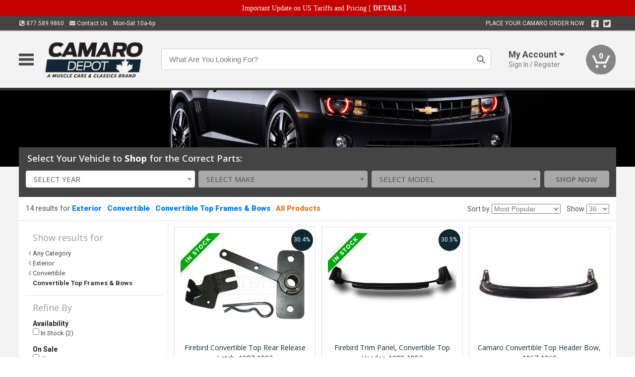

--- FILE ---
content_type: text/html; charset=utf-8
request_url: https://www.camarodepot.ca/exterior/convertible/convertible-top-frames-bows
body_size: 16782
content:
<!DOCTYPE html>
<html dir="ltr" lang="en">
<head>
<meta charset="UTF-8" />
<meta name="viewport" content="width=device-width, initial-scale=1.0, maximum-scale=1.0, user-scalable=no" />
<title>Exterior | Convertible | Convertible Top Frames &amp; Bows | Camaro Depot</title>
<base href="https://www.camarodepot.ca/" />

<meta property="og:title" content="Exterior | Convertible | Convertible Top Frames &amp; Bows | Camaro Depot" />
<meta property="og:description" content="Shop Exterior, Convertible, Convertible Top Frames &amp; Bows at Camaro Depot" />
<meta property="og:type" content="website" />
<meta property="og:url" content="https://www.camarodepot.ca/exterior/convertible/convertible-top-frames-bows" />
<meta property="og:image" content="https://www.camarodepot.ca/image/cache/823315e79dd509fa8d1f85d189f75e37/be572e94770919d49c56b6e87cc786a3.jpg" />
<meta property="og:image:width" content="630" />
<meta property="og:image:height" content="630" />
<meta property="og:image:type" content="image/jpeg" />
			
<meta name="description" content="Shop Exterior, Convertible, Convertible Top Frames &amp; Bows at Camaro Depot" />
<link href="https://www.camarodepot.ca/image/data/favicon.png" rel="icon" />
<link href="https://www.camarodepot.ca/exterior/convertible/convertible-top-frames-bows" rel="canonical" />
<link href="https://fonts.googleapis.com/css2?family=Open+Sans:wght@300;400;600;700;800&family=Oswald:wght@400;500&family=Roboto:wght@300;400;700;900&display=swap" rel="stylesheet">
<script type="text/javascript"> if (!window.console) console = {log: function() {}}; </script>


<script type="text/javascript" src="catalog/view/javascript/jquery/jquery.1.12.4.min.js?v=1731114227"></script>
<script type="text/javascript" src="catalog/view/javascript/jquery/jquery-migrate-1.4.1.min.js?v=1731114227"></script>
<script type="text/javascript" src="catalog/view/javascript/jquery/jquery-ui/jquery-ui.1.11.4.min.js?v=1731114227"></script>
<script type="text/javascript" src="catalog/view/javascript/jquery/jquery.total-storage.min.js?v=1731114227"></script>
<script type="text/javascript" src="catalog/view/theme/c7/js/countdown/jquery.plugin.js?v=1731114227"></script>
<script type="text/javascript" src="catalog/view/theme/c7/js/countdown/jquery.countdown.js?v=1731114227"></script>
<script type="text/javascript" src="catalog/view/theme/c7/js/flex/jquery.flexslider.js?v=1731114227"></script>
<script type="text/javascript" src="catalog/view/javascript/common.js?v=1737762333"></script>
<script type="text/javascript" src="catalog/view/javascript/jquery/jquery.cookie.js?v=1731114227"></script>
<script type="text/javascript" src="catalog/view/theme/c7/js/custom.js?v=1731114227"></script>
<script type="text/javascript" src="catalog/view/theme/c7/js/jquery.sticky.js?v=1731114227"></script>
<script type="text/javascript" src="catalog/view/supermenu/supermenu-responsive.js?v=1731114227"></script>
<script type="text/javascript" src="catalog/view/supermenu/jquery.hoverIntent.minified.js?v=1731114227"></script>
<script type="text/javascript" src="catalog/view/javascript/Slidebars-2.0.2/dist/slidebars.js?v=1731114227"></script>
<script type="text/javascript" src="catalog/view/theme/c7/js/slidebars_init.js?v=1728367545"></script>
<script type="text/javascript" src="catalog/view/javascript/jquery/tabs-scroll.js?v=1731114227"></script>
<script type="text/javascript" src="catalog/view/javascript/modal/jquery.modal.min.js?v=1731114227"></script>
<script type="text/javascript" src="catalog/view/javascript/select2/js/select2.min.js?v=1731114227"></script>

<!--[if lte IE 8]>
        <link rel="stylesheet" type="text/css" href="catalog/view/theme/c7/stylesheet/ie.css" />
<![endif]-->


<link rel="stylesheet" type="text/css" href="catalog/view/javascript/jquery/jquery-ui/jquery-ui.1.11.4.smoothness.css?v=1731114227" media="screen" />
<link rel="stylesheet" type="text/css" href="catalog/view/theme/c7/js/flex/flexslider.css?v=1731114227" media="screen" />
<link rel="stylesheet" type="text/css" href="catalog/view/stylesheet/universal.css?v=1763170257" media="screen" />
<link rel="stylesheet" type="text/css" href="resources/external/classic-081711.css?v=1731114227" media="screen" />
<link rel="stylesheet" type="text/css" href="catalog/view/theme/c7/stylesheet/stylesheet.css?v=1769026232" media="screen" />
<link rel="stylesheet" type="text/css" href="catalog/view/theme/c7/stylesheet/responsive.css?v=1731114227" media="screen" />
<link rel="stylesheet" type="text/css" href="catalog/view/theme/c7/stylesheet/font-awesome.min.css?v=1731114227" media="screen" />
<link rel="stylesheet" type="text/css" href="catalog/view/theme/c7/stylesheet/zuma.css?v=1769026232" media="screen" />
<link rel="stylesheet" type="text/css" href="catalog/view/theme/c7_restoration/stylesheet/child.css?v=1728367545" media="screen" />
<link rel="stylesheet" type="text/css" href="catalog/view/theme/c7/stylesheet/search.css?v=1731114227" media="screen" />
<link rel="stylesheet" type="text/css" href="catalog/view/supermenu/supermenu.css?v=1731114227" media="screen" />
<link rel="stylesheet" type="text/css" href="catalog/view/javascript/Slidebars-2.0.2/dist/slidebars.css?v=1731114227" media="screen" />
<link rel="stylesheet" type="text/css" href="catalog/view/javascript/modal/jquery.modal.css?v=1731114227" media="screen" />
<link rel="stylesheet" type="text/css" href="catalog/view/javascript/select2/css/select2.css?v=1731114227" media="screen" />

<style type="text/css">

.mega_menu > ul > li:hover a {color:#991F19; }
#footer h3{color:#102831; }
#footer a,#footer .column ul li a,#footer .column ul li{color:#102831; }
#footer .column ul li a:hover{color:#1D4959; }
#powered{color:#102831; }
#powered a{color:#102831; }
.box-product .name a, .product-grid .name a,.product-list .name a,.cart-info .name a{color:#102831; }
.box-product .name a:hover, .product-grid .name a:hover,.product-list .name a:hover,.cart-info .name a:hover{color:#102831; }
.box-product .price-new, .product-grid .price-new,.box-product .price, .product-grid .price,.product-list .price-new,.product-list .price,.product-info .price{color:#102831; }
.box-product .wishlist a, .product-grid .wishlist a,.product-list .wishlist a{color:#102831; }
.box-product .wishlist a:hover, .product-grid .wishlist a:hover,.product-list .wishlist a:hover{color:#307994; }
.box-product .compare a:hover, .product-grid .compare a:hover,.product-list .compare a:hover{color:#102831; }
.product-list .cart .button:hover,.box-product > div:hover .cart input, .product-grid > div:hover .cart input, .product-grid > div:hover .cart a.button, .product-info .cart .button:hover{color:#102831; }
.box-product > div .cart input, .product-grid > div .cart input, .product-grid > div .cart a.button,.product-list .cart .button,.product-info .cart .button {background:#252525; border-color:#252525; border-color:#252525; border-color:#252525; }
.product-list .cart .button:hover,.box-product > div:hover .cart input, .product-grid > div:hover .cart input, .product-grid > div:hover .cart a.button, .product-info .cart .button:hover{border-color:#102831; background:#fff; }
.product-list .saveribbon,.box-product .price .saveribbon, .product-grid .price .saveribbon{background:#102831; }
.button{background:#102831; border-color:#102831}
.button.highlight:hover,.buttons .button:hover,.button:hover{background:#fff; border-color:#102831; }
.button.highlight:hover,.buttons .button:hover,.button:hover {color:#102831; }
  .customprdblock h2, .htabs a:hover, .htabs a.selected { background:#102831; }
 .box .categ span{ border-color:#2C6D85; }
.box .categ  { color:#102831; }
  .box .accu span{ border-color:#2C6D85; }
 .box .affili span{ border-color:#2C6D85; }
 .box .informa span{ border-color:#2C6D85; }
.box .featr span{ border-color:#2C6D85; }
.box .lates span{ border-color:#2C6D85; }
 .box .bestsell span{ border-color:#2C6D85;   }
.box .speia span{ border-color:#2C6D85; }
.box h1 span{ border-color:#2C6D85; }
.category-info h1 span{ border-color:#2C6D85; }
.box .propage span{ border-color:#2C6D85; }
.box .propage { color:#102831;  }
.customiconfooter div i { color:#DCDCDC; }
.customiconfooter div span { color:#DCDCDC; }
.product-grid > div:hover .compare, .box-product > div:hover .compare,.product-info .cart > div > a.prdcompare,.product-list .compare { display:none;} .box-product .wishlist a, .product-grid .wishlist a{ border:none;} .box-product .wishlist, .product-grid .wishlist{ width:100%;}
.discount_timer,.count_holder_small,#ProductPage1{ display:none; visibility:hidden;}
		#footer,#powered {background-color:#DCDCDC;}
			.socialblock {background-color:#102831;}
		#toppanel #search{ display:block;}
	#toppanel .headeblock{ display:none;}
	@media screen and (max-width: 768px) {
		.mega_menu .mobile_button, .mega_menu .fa.icon-align-justify{ top:0px;}
		.mega_menu > ul{ padding:0px;}
	}

</style>
<!--[if IE 7]>
<link rel="stylesheet" type="text/css" href="catalog/view/supermenu/supermenuie7.css" />
<![endif]-->
<!--[if lt IE 7]>
<link rel="stylesheet" type="text/css" href="catalog/view/supermenu/supermenuie6.css" />
<![endif]-->
<style type="text/css">
 #supermenu ul li a.tll, #supermenu-mobile ul li div .withchild a.theparent { font-size: 14px; }
 #supermenu ul li div a, #supermenu-mobile ul li div .withchild > ul li a { font-size: 12px !important; }
 #supermenu, #supermenu-mobile { 
    background-color:#102831;
    background-image: -webkit-gradient(linear, 0% 0%, 0% 100%, from(#102831), to(#102831));
    background-image: -webkit-linear-gradient(top, #102831, #102831); 
    background-image: -moz-linear-gradient(top, #102831, #102831);
    background-image: -ms-linear-gradient(top, #102831, #102831);
    background-image: -o-linear-gradient(top, #102831, #102831);
 }
 #supermenu ul li div.bigdiv, #supermenu-mobile ul li div.bigdiv { background: #fff; }
 #supermenu ul li div.bigdiv.withflyout > .withchildfo > .flyouttoright { background: #fff; }
</style>



<meta name="google-site-verification" content="J2Kpw-U4VobD-HxDRR1Dwg8nDfwMd7AKLNfICFs6Ol4" />
					<!-- Global site tag (gtag.js) - Google Analytics -->
					<script async src="https://www.googletagmanager.com/gtag/js?id=UA-50113768-4"></script>
					<script>
						window.dataLayer = window.dataLayer || [];
						function gtag(){dataLayer.push(arguments);}
						gtag("js", new Date());
						
					gtag("config", "UA-50113768-4");
					gtag("config", "AW-1024250022");
					gtag("event", "view_item_list", {"items":[{"id":"3268788","name":"Firebird Convertible Top Rear Release Latch, 1987-1992","list_name":"Product Category","brand":null,"list_position":1,"price":196.99,"google_business_vertical":"retail"},{"id":"3195090","name":"Firebird Trim Panel, Convertible Top Header, 1989-1992","list_name":"Product Category","brand":null,"list_position":2,"price":319.99,"google_business_vertical":"retail"},{"id":"3446832","name":"Camaro Convertible Top Header Bow, 1967-1969","list_name":"Product Category","brand":null,"list_position":3,"price":419.99,"google_business_vertical":"retail"},{"id":"2031238","name":"OER 1967-69 Camaro, Firebird, Convertible Top Header Bow, EDP Coated K890","list_name":"Product Category","brand":"OER","list_position":4,"price":419.99,"google_business_vertical":"retail"},{"id":"3082327","name":"Firebird Convertible Top Header Bow, 1967-1969","list_name":"Product Category","brand":null,"list_position":5,"price":419.99,"google_business_vertical":"retail"},{"id":"2033305","name":"Camaro Convertible Power Top Frame, 1967-1969","list_name":"Product Category","brand":null,"list_position":6,"price":3822.99,"google_business_vertical":"retail"},{"id":"3245612","name":"Classic Headquarters F-Body Manual Top Hold Down Latch Chrome Hardware Set R-225","list_name":"Product Category","brand":"Classic Headquarters","list_position":7,"price":24.99,"google_business_vertical":"retail"},{"id":"3263500","name":"Firebird Convertible Top Boot Clip, 1967-1969","list_name":"Product Category","brand":null,"list_position":8,"price":16.99,"google_business_vertical":"retail"},{"id":"3243574","name":"Classic Headquarters F-Body Convertible Top Frame Pivot Bolts, Pair R-227","list_name":"Product Category","brand":"Classic Headquarters","list_position":9,"price":16.99,"google_business_vertical":"retail"},{"id":"3211509","name":"Firebird Convertible Top Header, 1987-1988","list_name":"Product Category","brand":null,"list_position":10,"price":391.99,"google_business_vertical":"retail"},{"id":"3199186","name":"Firebird Convertible Top Boot Storage Bag, Black, 1967-1969","list_name":"Product Category","brand":null,"list_position":11,"price":145.99,"google_business_vertical":"retail"},{"id":"3196664","name":"Firebird Power Top Cylinder Shoulder Bolts, 1967-1969","list_name":"Product Category","brand":null,"list_position":12,"price":49.99,"google_business_vertical":"retail"},{"id":"3188248","name":"Firebird Convertible Power Top Frame, 1967-1969","list_name":"Product Category","brand":null,"list_position":13,"price":4619.99,"google_business_vertical":"retail"},{"id":"3141663","name":"Firebird Convertible Top Header, 1989-1992","list_name":"Product Category","brand":null,"list_position":14,"price":391.99,"google_business_vertical":"retail"}]});
					</script>
							
</head>
<body class="boxed pre-init ymm-hb">
<div id="slidebar-left" off-canvas="sidebar-nav left overlay" style="display:none">
  <div class="slidebar-scroll-container">
    <ul class="parents mobile_menu">
      <li class="section">
        <a class="telephone" href="tel:8775899860">We are here to help!<br><span>877.589.9860</span></a>
        <div class="sidebar-close js-close-any">&times;</div>
      </li>
                <li class="section home">
            <a href="/">Home</a>
                      </li>
                <li class="parent">
            <a href="https://www.camarodepot.ca/branded-merchandise">Branded Merchandise</a>
                        <span class="toggle"></span>
            <ul class="children">
              <li><a href="https://www.camarodepot.ca/branded-merchandise/bags-backpacks">Bags &amp; Backpacks</a></li><li><a href="https://www.camarodepot.ca/branded-merchandise/glassware">Glassware</a></li><li><a href="https://www.camarodepot.ca/branded-merchandise/key-chains-pens">Key Chains &amp; Pens</a></li>            </ul>
                      </li>
                <li class="parent">
            <a href="https://www.camarodepot.ca/holiday-gifts">Holiday Gifts</a>
                        <span class="toggle"></span>
            <ul class="children">
              <li><a href="https://www.camarodepot.ca/holiday-gifts/apparel-3056">Apparel</a></li><li><a href="https://www.camarodepot.ca/holiday-gifts/books-manuals-dvd-3086">Books, Manuals &amp; DVD</a></li><li><a href="https://www.camarodepot.ca/holiday-gifts/decor-office-3057">Decor &amp; Office</a></li><li><a href="https://www.camarodepot.ca/holiday-gifts/garage-storage-3095">Garage &amp; Storage</a></li><li><a href="https://www.camarodepot.ca/holiday-gifts/glassware-kitchen-3063">Glassware &amp; Kitchen</a></li><li><a href="https://www.camarodepot.ca/holiday-gifts/models-collectibles-3072">Models &amp; Collectibles</a></li><li><a href="https://www.camarodepot.ca/holiday-gifts/personal-leisure-3073">Personal &amp; Leisure</a></li><li><a href="https://www.camarodepot.ca/holiday-gifts/travel-outdoors-3080">Travel &amp; Outdoors</a></li>            </ul>
                      </li>
                <li class="parent">
            <a href="https://www.camarodepot.ca/brakes">Brakes</a>
                        <span class="toggle"></span>
            <ul class="children">
              <li><a href="https://www.camarodepot.ca/brakes/booster">Booster</a></li><li><a href="https://www.camarodepot.ca/brakes/brake-tools">Brake Tools</a></li><li><a href="https://www.camarodepot.ca/brakes/disc-brake-conversion-kits">Disc Brake Conversion Kits</a></li><li><a href="https://www.camarodepot.ca/brakes/disc-brakes">Disc Brakes</a></li><li><a href="https://www.camarodepot.ca/brakes/drum-brakes">Drum Brakes</a></li><li><a href="https://www.camarodepot.ca/brakes/hoses-lines">Hoses & Lines</a></li><li><a href="https://www.camarodepot.ca/brakes/master-cylinder-65">Master Cylinder</a></li><li><a href="https://www.camarodepot.ca/brakes/parking-brakes">Parking Brakes</a></li>            </ul>
                      </li>
                <li class="parent">
            <a href="https://www.camarodepot.ca/cooling">Cooling</a>
                        <span class="toggle"></span>
            <ul class="children">
              <li><a href="https://www.camarodepot.ca/cooling/air-conditioning-1302">Air Conditioning</a></li><li><a href="https://www.camarodepot.ca/cooling/blower-motor">Blower Motor</a></li><li><a href="https://www.camarodepot.ca/cooling/cooling-kits">Cooling Kits</a></li><li><a href="https://www.camarodepot.ca/cooling/cooling-system-decal">Cooling System Decal</a></li><li><a href="https://www.camarodepot.ca/cooling/core-support">Core Support</a></li><li><a href="https://www.camarodepot.ca/cooling/expansion-tank">Expansion Tank</a></li><li><a href="https://www.camarodepot.ca/cooling/fans-shrouds">Fans & Shrouds</a></li><li><a href="https://www.camarodepot.ca/cooling/heater-box">Heater Box</a></li><li><a href="https://www.camarodepot.ca/cooling/hoses">Hoses</a></li><li><a href="https://www.camarodepot.ca/cooling/radiator">Radiator</a></li><li><a href="https://www.camarodepot.ca/cooling/temperature-sender">Temperature Sender</a></li><li><a href="https://www.camarodepot.ca/cooling/thermostat">Thermostat</a></li><li><a href="https://www.camarodepot.ca/cooling/water-control-valve">Water Control Valve</a></li><li><a href="https://www.camarodepot.ca/cooling/water-pump">Water Pump</a></li>            </ul>
                      </li>
                <li class="parent">
            <a href="https://www.camarodepot.ca/driveline">Driveline</a>
                        <span class="toggle"></span>
            <ul class="children">
              <li><a href="https://www.camarodepot.ca/driveline/automatic-transmission">Automatic Transmission</a></li><li><a href="https://www.camarodepot.ca/driveline/differential">Differential</a></li><li><a href="https://www.camarodepot.ca/driveline/drive-axle-shafts">Drive &amp; Axle Shafts</a></li><li><a href="https://www.camarodepot.ca/driveline/manual-transmission">Manual Transmission</a></li><li><a href="https://www.camarodepot.ca/driveline/shifters">Shifters</a></li>            </ul>
                      </li>
                <li class="parent">
            <a href="https://www.camarodepot.ca/electrical">Electrical</a>
                        <span class="toggle"></span>
            <ul class="children">
              <li><a href="https://www.camarodepot.ca/electrical/electrical-conversion-parts">Electrical Conversion Parts</a></li><li><a href="https://www.camarodepot.ca/electrical/engine-compartment">Engine Compartment</a></li><li><a href="https://www.camarodepot.ca/electrical/fuses-flashers-circuit-breakers">Fuses, Flashers &amp; Circuit Breakers</a></li><li><a href="https://www.camarodepot.ca/electrical/ground-straps">Ground Straps</a></li><li><a href="https://www.camarodepot.ca/electrical/horns">Horns</a></li><li><a href="https://www.camarodepot.ca/electrical/light-bulbs">Light Bulbs</a></li><li><a href="https://www.camarodepot.ca/electrical/modules">Modules</a></li><li><a href="https://www.camarodepot.ca/electrical/motors">Motors</a></li><li><a href="https://www.camarodepot.ca/electrical/relays-resistors">Relays &amp; Resistors</a></li><li><a href="https://www.camarodepot.ca/electrical/sensors">Sensors</a></li><li><a href="https://www.camarodepot.ca/electrical/solenoids">Solenoids</a></li><li><a href="https://www.camarodepot.ca/electrical/switches">Switches</a></li><li><a href="https://www.camarodepot.ca/electrical/wiring-harness">Wiring Harness</a></li>            </ul>
                      </li>
                <li class="parent">
            <a href="https://www.camarodepot.ca/engine">Engine</a>
                        <span class="toggle"></span>
            <ul class="children">
              <li><a href="https://www.camarodepot.ca/engine/air-intake">Air Intake</a></li><li><a href="https://www.camarodepot.ca/engine/cables">Cables</a></li><li><a href="https://www.camarodepot.ca/engine/camshaft-valve-train">Camshaft &amp; Valve Train</a></li><li><a href="https://www.camarodepot.ca/engine/complete-engine">Complete Engine</a></li><li><a href="https://www.camarodepot.ca/engine/emissions">Emissions</a></li><li><a href="https://www.camarodepot.ca/engine/engine-belts">Engine Belts</a></li><li><a href="https://www.camarodepot.ca/engine/engine-block-related">Engine Block &amp; Related</a></li><li><a href="https://www.camarodepot.ca/engine/engine-decals">Engine Decals</a></li><li><a href="https://www.camarodepot.ca/engine/engine-dress-up">Engine Dress-Up</a></li><li><a href="https://www.camarodepot.ca/engine/engine-gasket-sets">Engine Gasket Sets</a></li><li><a href="https://www.camarodepot.ca/engine/engine-hardware">Engine Hardware</a></li><li><a href="https://www.camarodepot.ca/engine/engine-mounts">Engine Mounts</a></li><li><a href="https://www.camarodepot.ca/engine/fuel-system">Fuel System</a></li><li><a href="https://www.camarodepot.ca/engine/oil-related">Oil Related</a></li><li><a href="https://www.camarodepot.ca/engine/pulleys">Pulleys</a></li><li><a href="https://www.camarodepot.ca/engine/valve-covers">Valve Covers</a></li>            </ul>
                      </li>
                <li class="parent">
            <a href="https://www.camarodepot.ca/exhaust">Exhaust</a>
                        <span class="toggle"></span>
            <ul class="children">
              <li><a href="https://www.camarodepot.ca/exhaust/catalytic-converter">Catalytic Converter</a></li><li><a href="https://www.camarodepot.ca/exhaust/exhaust-hardware">Exhaust Hardware</a></li><li><a href="https://www.camarodepot.ca/exhaust/exhaust-manifold">Exhaust Manifold</a></li><li><a href="https://www.camarodepot.ca/exhaust/exhaust-pipes">Exhaust Pipes</a></li><li><a href="https://www.camarodepot.ca/exhaust/exhaust-systems">Exhaust Systems</a></li><li><a href="https://www.camarodepot.ca/exhaust/exhaust-tips-bezels">Exhaust Tips &amp; Bezels</a></li><li><a href="https://www.camarodepot.ca/exhaust/exhaust-wrap-paint">Exhaust Wrap &amp; Paint</a></li><li><a href="https://www.camarodepot.ca/exhaust/headers">Headers</a></li><li><a href="https://www.camarodepot.ca/exhaust/mild2wild">Mild2Wild</a></li><li><a href="https://www.camarodepot.ca/exhaust/mufflers">Mufflers</a></li><li><a href="https://www.camarodepot.ca/exhaust/side-exhaust">Side Exhaust</a></li>            </ul>
                      </li>
                <li class="parent">
            <a href="https://www.camarodepot.ca/exterior">Exterior</a>
                        <span class="toggle"></span>
            <ul class="children">
              <li><a href="https://www.camarodepot.ca/exterior/antennas">Antennas</a></li><li><a href="https://www.camarodepot.ca/exterior/body-fasteners-shims">Body Fasteners &amp; Shims</a></li><li><a href="https://www.camarodepot.ca/exterior/convertible">Convertible</a></li><li><a href="https://www.camarodepot.ca/exterior/door-395">Door</a></li><li><a href="https://www.camarodepot.ca/exterior/emblems-decals">Emblems &amp; Decals</a></li><li><a href="https://www.camarodepot.ca/exterior/exterior-protection">Exterior Protection</a></li><li><a href="https://www.camarodepot.ca/exterior/fender-quarter-louvers">Fender &amp; Quarter Louvers</a></li><li><a href="https://www.camarodepot.ca/exterior/front-rear-bumpers">Front &amp; Rear Bumpers</a></li><li><a href="https://www.camarodepot.ca/exterior/gas-door">Gas Door</a></li><li><a href="https://www.camarodepot.ca/exterior/glass-window">Glass &amp; Window</a></li><li><a href="https://www.camarodepot.ca/exterior/grilles">Grilles</a></li><li><a href="https://www.camarodepot.ca/exterior/ground-effects-body-kits">Ground Effects &amp; Body Kits</a></li><li><a href="https://www.camarodepot.ca/exterior/hood-cowl">Hood & Cowl</a></li><li><a href="https://www.camarodepot.ca/exterior/license-plates-frames">License Plates &amp; Frames</a></li><li><a href="https://www.camarodepot.ca/exterior/lights">Lights</a></li><li><a href="https://www.camarodepot.ca/exterior/mirrors">Mirrors</a></li><li><a href="https://www.camarodepot.ca/exterior/moldings">Moldings</a></li><li><a href="https://www.camarodepot.ca/exterior/replacement-body-panels">Replacement Body Panels</a></li><li><a href="https://www.camarodepot.ca/exterior/roof-panels-t-tops">Roof Panels &amp; T-Tops</a></li><li><a href="https://www.camarodepot.ca/exterior/spoilers-wings">Spoilers &amp; Wings</a></li><li><a href="https://www.camarodepot.ca/exterior/tonneau-cover-1112">Tonneau Cover</a></li><li><a href="https://www.camarodepot.ca/exterior/trailer-hitches">Trailer Hitches</a></li><li><a href="https://www.camarodepot.ca/exterior/trunk-cargo-467">Trunk &amp; Cargo</a></li><li><a href="https://www.camarodepot.ca/exterior/window-louvers">Window Louvers</a></li><li><a href="https://www.camarodepot.ca/exterior/windshield-wiper-washer">Windshield Wiper &amp; Washer</a></li>            </ul>
                      </li>
                <li class="parent">
            <a href="https://www.camarodepot.ca/interior">Interior</a>
                        <span class="toggle"></span>
            <ul class="children">
              <li><a href="https://www.camarodepot.ca/interior/accessories">Accessories</a></li><li><a href="https://www.camarodepot.ca/interior/audio">Audio</a></li><li><a href="https://www.camarodepot.ca/interior/carpet-insulation">Carpet &amp; Insulation</a></li><li><a href="https://www.camarodepot.ca/interior/console">Console</a></li><li><a href="https://www.camarodepot.ca/interior/dash">Dash</a></li><li><a href="https://www.camarodepot.ca/interior/door-window">Door &amp; Window</a></li><li><a href="https://www.camarodepot.ca/interior/gauges-608">Gauges</a></li><li><a href="https://www.camarodepot.ca/interior/glove-box">Glove Box</a></li><li><a href="https://www.camarodepot.ca/interior/headliners-sail-panels">Headliners &amp; Sail Panels</a></li><li><a href="https://www.camarodepot.ca/interior/kick-panels-related">Kick Panels &amp; Related</a></li><li><a href="https://www.camarodepot.ca/interior/lights-622">Lights</a></li><li><a href="https://www.camarodepot.ca/interior/mirrors-633">Mirrors</a></li><li><a href="https://www.camarodepot.ca/interior/package-tray">Package Tray</a></li><li><a href="https://www.camarodepot.ca/interior/pedals-pads">Pedals & Pads</a></li><li><a href="https://www.camarodepot.ca/interior/rear-compartment">Rear Compartment</a></li><li><a href="https://www.camarodepot.ca/interior/roll-cage">Roll Cage</a></li><li><a href="https://www.camarodepot.ca/interior/roof-panel">Roof Panel</a></li><li><a href="https://www.camarodepot.ca/interior/screws-fasteners">Screws &amp; Fasteners</a></li><li><a href="https://www.camarodepot.ca/interior/seat-belts">Seat Belts</a></li><li><a href="https://www.camarodepot.ca/interior/seats">Seats</a></li><li><a href="https://www.camarodepot.ca/interior/sunvisors">Sunvisors</a></li><li><a href="https://www.camarodepot.ca/interior/trim-panels">Trim Panels</a></li><li><a href="https://www.camarodepot.ca/interior/wheel-column">Wheel &amp; Column</a></li>            </ul>
                      </li>
                <li class="parent">
            <a href="https://www.camarodepot.ca/steering">Steering</a>
                        <span class="toggle"></span>
            <ul class="children">
              <li><a href="https://www.camarodepot.ca/steering/idler-arms">Idler Arms</a></li><li><a href="https://www.camarodepot.ca/steering/pitman-arm">Pitman Arm</a></li><li><a href="https://www.camarodepot.ca/steering/rack-pinion">Rack &amp; Pinion</a></li><li><a href="https://www.camarodepot.ca/steering/relay-rod-drag-link">Relay Rod &amp; Drag Link</a></li><li><a href="https://www.camarodepot.ca/steering/steering-arms">Steering Arms</a></li><li><a href="https://www.camarodepot.ca/steering/steering-belts">Steering Belts</a></li><li><a href="https://www.camarodepot.ca/steering/steering-boxes-related">Steering Boxes &amp; Related</a></li><li><a href="https://www.camarodepot.ca/steering/steering-hoses-related">Steering Hoses &amp; Related</a></li><li><a href="https://www.camarodepot.ca/steering/steering-kits">Steering Kits</a></li><li><a href="https://www.camarodepot.ca/steering/steering-pumps-related">Steering Pumps &amp; Related</a></li><li><a href="https://www.camarodepot.ca/steering/tie-rod-ends-related">Tie Rod Ends &amp; Related</a></li>            </ul>
                      </li>
                <li class="parent">
            <a href="https://www.camarodepot.ca/suspension">Suspension</a>
                        <span class="toggle"></span>
            <ul class="children">
              <li><a href="https://www.camarodepot.ca/suspension/rear-suspension-related">Rear Suspension &amp; Related</a></li><li><a href="https://www.camarodepot.ca/suspension/air-ride-kits">Air Ride Kits</a></li><li><a href="https://www.camarodepot.ca/suspension/body-mounts-related">Body Mounts &amp; Related</a></li><li><a href="https://www.camarodepot.ca/suspension/control-arms">Control Arms</a></li><li><a href="https://www.camarodepot.ca/suspension/frame">Frame</a></li><li><a href="https://www.camarodepot.ca/suspension/front-suspension-related">Front Suspension &amp; Related</a></li><li><a href="https://www.camarodepot.ca/suspension/lowering-kits">Lowering Kits</a></li><li><a href="https://www.camarodepot.ca/suspension/mini-tub-kits">Mini Tub Kits</a></li><li><a href="https://www.camarodepot.ca/suspension/performance-suspension-kits">Performance Suspension Kits</a></li><li><a href="https://www.camarodepot.ca/suspension/shock-absorbers">Shock Absorbers</a></li><li><a href="https://www.camarodepot.ca/suspension/springs">Springs</a></li><li><a href="https://www.camarodepot.ca/suspension/strut-rods">Strut Rods</a></li><li><a href="https://www.camarodepot.ca/suspension/sway-bars">Sway Bars</a></li><li><a href="https://www.camarodepot.ca/suspension/trailing-arms">Trailing Arms</a></li>            </ul>
                      </li>
                <li class="parent">
            <a href="https://www.camarodepot.ca/weatherstrip">Weatherstrip</a>
                        <span class="toggle"></span>
            <ul class="children">
              <li><a href="https://www.camarodepot.ca/weatherstrip/body-seals">Body Seals</a></li><li><a href="https://www.camarodepot.ca/weatherstrip/body-weatherstrip">Body Weatherstrip</a></li><li><a href="https://www.camarodepot.ca/weatherstrip/body-weatherstrip-kits">Body Weatherstrip Kits</a></li><li><a href="https://www.camarodepot.ca/weatherstrip/convertible-top-weatherstrip-932">Convertible Top Weatherstrip</a></li><li><a href="https://www.camarodepot.ca/weatherstrip/universal-3108">Universal</a></li><li><a href="https://www.camarodepot.ca/weatherstrip/weatherstrip-installation">Weatherstrip Installation</a></li><li><a href="https://www.camarodepot.ca/weatherstrip/windowfelt-kits">Windowfelt Kits</a></li>            </ul>
                      </li>
                <li class="parent">
            <a href="https://www.camarodepot.ca/wheels">Wheels</a>
                        <span class="toggle"></span>
            <ul class="children">
              <li><a href="https://www.camarodepot.ca/wheels/spare-tire">Spare Tire</a></li><li><a href="https://www.camarodepot.ca/wheels/stock-custom-wheels">Stock &amp; Custom Wheels</a></li><li><a href="https://www.camarodepot.ca/wheels/tires">Tires</a></li><li><a href="https://www.camarodepot.ca/wheels/wheel-tire-sets">Wheel &amp; Tire Sets</a></li><li><a href="https://www.camarodepot.ca/wheels/wheel-accessories">Wheel Accessories</a></li><li><a href="https://www.camarodepot.ca/wheels/wheel-bearings-related">Wheel Bearings &amp; Related</a></li>            </ul>
                      </li>
                <li class="parent">
            <a href="https://www.camarodepot.ca/apparel">Apparel</a>
                        <span class="toggle"></span>
            <ul class="children">
              <li><a href="https://www.camarodepot.ca/apparel/children">Children</a></li><li><a href="https://www.camarodepot.ca/apparel/ladies">Ladies</a></li><li><a href="https://www.camarodepot.ca/apparel/mens">Mens</a></li>            </ul>
                      </li>
                <li class="parent">
            <a href="https://www.camarodepot.ca/lifestyle">Lifestyle</a>
                        <span class="toggle"></span>
            <ul class="children">
              <li><a href="https://www.camarodepot.ca/lifestyle/books-manuals-dvd">Books, Manuals, &amp; DVD</a></li><li><a href="https://www.camarodepot.ca/lifestyle/car-care-protection-tools">Car Care, Protection &amp; Tools</a></li><li><a href="https://www.camarodepot.ca/lifestyle/catalogs">Catalogs</a></li><li><a href="https://www.camarodepot.ca/lifestyle/decor-office">Decor &amp; Office</a></li><li><a href="https://www.camarodepot.ca/lifestyle/glassware-kitchen">Glassware &amp; Kitchen</a></li><li><a href="https://www.camarodepot.ca/lifestyle/models-collectibles">Models &amp; Collectibles</a></li><li><a href="https://www.camarodepot.ca/lifestyle/personal-leisure">Personal &amp; Leisure</a></li><li><a href="https://www.camarodepot.ca/lifestyle/travel-outdoors">Travel &amp; Outdoors</a></li><li><a href="https://www.camarodepot.ca/lifestyle/vehicle-accessories-addons">Vehicle Accessories &amp; Addons</a></li>            </ul>
                      </li>
          </ul>
  </div>
</div><div class="modal-overlay"></div>
<div id="canvas-container" canvas="container">
<div id="topbar" class="low">
	<div id="header_top">
<style type="text/css">
	#ultimate_banners-17 p {
		margin: 0;
	}
	#ultimate_banners-17 {
		position: relative;
					background: #C40202;
													padding: 5px 0px 5px 25px;
					}
	</style>

<div id="ultimate_banners-17">
		<p style="text-align: center;"><span style="background-color: initial; color: rgb(255, 255, 255); font-family: Tahoma; font-size: 14px;">Important Update on US Tariffs and Pricing</span><span style="background-color: initial; color: rgb(255, 255, 255); font-family: Tahoma; font-size: 14px; font-weight: 700;">&nbsp;</span><span style="color: rgb(255, 255, 255);"><span style="box-sizing: border-box; font-family: Arial, Gadget, sans-serif; font-size: 12px; font-style: normal; font-variant-ligatures: normal; font-variant-caps: normal; letter-spacing: normal; orphans: 2; text-align: center; text-indent: 0px; text-transform: none; white-space: normal; widows: 2; word-spacing: 0px; -webkit-text-stroke-width: 0px; text-decoration-thickness: initial; text-decoration-style: initial; text-decoration-color: initial; float: none; display: inline !important;"><span style="box-sizing: border-box; font-family: Tahoma; font-size: 14px;">[&nbsp;</span></span><a href="important-update-US-Tariffs-Pricing" style="background-image: initial; background-position: 0px 0px; background-size: initial; background-repeat: initial; background-attachment: initial; background-origin: initial; background-clip: initial; box-sizing: border-box; text-decoration: none; cursor: pointer; font-size: 12px; font-style: normal; font-variant-ligatures: normal; font-variant-caps: normal; letter-spacing: normal; orphans: 2; text-align: center; text-indent: 0px; text-transform: none; white-space: normal; widows: 2; word-spacing: 0px; -webkit-text-stroke-width: 0px; font-family: Tahoma; font-weight: bold;"><span style="font-size: 14px;">DETAILS</span></a><span style="font-size: 14px;">&nbsp;]</span></span></p></div>

<script type="text/javascript">
	function closeBanner(id,self) {
		element = $(self);
		$.get('index.php?route=module/ultimate_banners/closeBanner&id=' + id, function(data) {
			if (data) {
				alert(data);
			} else {
				var topBarHeight = $("#topbar")[0].getBoundingClientRect().bottom - $("#topbar")[0].getBoundingClientRect().top;
				var parentHeight = element.parent()[0].getBoundingClientRect().bottom - element.parent()[0].getBoundingClientRect().top;
				topBarHeight -= parentHeight;
				$('#header').animate({'padding-top':topBarHeight},400);
   				$("#supermenu-wrapper").unstick().sticky({ topSpacing: topBarHeight });
				element.parent().slideUp(400);
			}
		});
	}
</script></div>
	<div class="wrapper table">
		<div class="left">
			<span class="cell"><a class="telephone" data-tel="877.589.9860" href="tel:8775899860"><i class="fas fa-phone-square-alt"></i> 877.589.9860</a></span>
			<span class="cell"><a class="contact" href="https://www.camarodepot.ca/contact"><i class="fas fa-envelope"></i> Contact Us</a></span>
			<span class="cell hours">Mon-Sat 10a-6p </span>
		</div>
				<div class="right"><span class="cell chat-cell" style="display: none" id="chat-status"></span> <span class="cell tagline">PLACE YOUR CAMARO ORDER NOW</span><span class="cell social"><a target="_blank" title="Facebook" href="https://www.facebook.com/camarodepot"><i class="fab fa-facebook-square"></i></a> <a target="_blank" title="Twitter" href="https://twitter.com/CamaroDepot"><i class="fab fa-twitter-square"></i></a></span>





		<span class="cell"></div>
	</div>
</div>
<div id="header">
	<div class="wrapper clearafter">
		<ul class="nav">
			<li class="left" id="hamburger"><img loading="lazy" width="30" height="24" src="/image/icons/mobile-30-24-blk.png" /></li>
			<li class="left nav-logo min" id="logo"><a href="/"><img loading="lazy" width="234" height="86" src="https://www.camarodepot.ca/image/cache/c6e7eed9a08e012a605a3c49f2ef6fca/ec330ed99e00c3859879ab9f3b13590e.png" title="Camaro Depot" alt="Camaro Depot" /></a></li>
			<li class="nav-search nav-search-desktop"><input type="text" name="search" value="" placeholder="What Are You Looking For?" autocomplete="off"><i class="fas fa-search"></i></li>
			<li class="nav-search nav-search-mobile"><input type="text" name="search" value="" placeholder="Search&hellip;" autocomplete="off"><i class="fas fa-search"></i></li>


			<li class="modal-wrapper min">
				<div class="overlay"></div>
									<span class="trigger account">
						<i class="mobile fas fa-user"></i><strong>My Account <i class="fas fa-caret-down"></i></strong><span class="light">Sign In / Register</span>
					</span>
					<div class="modal form">
						<div class="modal-close no-select">&times;</div>
						<form action="https://www.camarodepot.ca/index.php?route=checkout/checkout_one" method="post" enctype="multipart/form-data">
							<div class="row left"><span class="heading">Sign In</span></div>
							<div class="row input-wrapper"><span class="label">Email</span><input name="email_login" type="text" autocomplete="off" /></div>
							<div class="row input-wrapper"><span class="label">Password</span><input name="password_login" type="password" autocomplete="off" /></div>
							<div class="row small"><a class="text-primary" href="https://www.camarodepot.ca/index.php?route=account/forgotten">Forgot Password?</a></div>
							<div class="row"><a onclick="$(this).closest('form').submit()" class="button btn-primary">Sign In</a>
							<input name="redirect" value="https://www.camarodepot.ca/exterior/convertible/convertible-top-frames-bows" type="hidden"></div>
								<div class="row"><a href="https://www.camarodepot.ca/index.php?route=checkout/checkout_one">New user? Register here.</a></div>
						</form>
					</div>
							</li>

			<li class="nav-cart"><div id="cart">
  <div class="heading">
    <a href="/index.php?route=checkout/cart"><span id="cart-total"><span class="min">0</span></span></a></div>
  <div class="content">
    <div class="inner">
      <div class="empty">Your shopping cart is empty!</div>
      </div>
  </div>
</div></li>
		</ul>
	</div>
</div>

<div id="header_bottom"><div id="fixed_banner-0" class="fixed-banner" alt="Camaro">
  <style>
     #fixed_banner-0 {
      height: 12vw;
      background-image: url('https://www.camarodepot.ca/image/cache/ee5b55a711f6d1b1ea5685db63b1b6b6/3f027a8687baa153ea75ae673d23d22c.jpg');
    }
    		#fixed_banner-0 {
			min-height: 96px;
		}
		@media (max-width: 550px) {
			#fixed_banner-0 {
				min-height: 84px;
			}
		}
		@media (max-width: 450px) {
			#fixed_banner-0 {
				min-height: 72px;
			}
		}
		@media (max-width: 350px) {
			#fixed_banner-0 {
				min-height: 60px;
			}
		}
	  </style>
  </div><div id="ymm-header">
	
	<script>
		var defaultOptions = {};
		var loading = '<option>Loading&hellip;</option>';
	</script>

	<div id="tab-ymm" class="tab-content ymm-not-set">
		<div class="intro">Select Your Vehicle to <span>Shop</span> for the Correct Parts:</div>					<div class="select2-content">
				<div class="select2-wrapper"><select class="ymm-select" data-type="year" name="year"><option value="">Select Year</option><option value="2024">2024</option><option value="2023">2023</option><option value="2022">2022</option><option value="2021">2021</option><option value="2020">2020</option><option value="2019">2019</option><option value="2018">2018</option><option value="2017">2017</option><option value="2016">2016</option><option value="2015">2015</option><option value="2014">2014</option><option value="2013">2013</option><option value="2012">2012</option><option value="2011">2011</option><option value="2010">2010</option><option value="2002">2002</option><option value="2001">2001</option><option value="2000">2000</option><option value="1999">1999</option><option value="1998">1998</option><option value="1997">1997</option><option value="1996">1996</option><option value="1995">1995</option><option value="1994">1994</option><option value="1993">1993</option><option value="1992">1992</option><option value="1991">1991</option><option value="1990">1990</option><option value="1989">1989</option><option value="1988">1988</option><option value="1987">1987</option><option value="1986">1986</option><option value="1985">1985</option><option value="1984">1984</option><option value="1983">1983</option><option value="1982">1982</option><option value="1981">1981</option><option value="1980">1980</option><option value="1979">1979</option><option value="1978">1978</option><option value="1977">1977</option><option value="1976">1976</option><option value="1975">1975</option><option value="1974">1974</option><option value="1973">1973</option><option value="1972">1972</option><option value="1971">1971</option><option value="1970">1970</option><option value="1969">1969</option><option value="1968">1968</option><option value="1967">1967</option></select></div>
				<div class="select2-wrapper"><select class="ymm-select" data-type="make" name="make_id" disabled="disabled"><option value="">Select Make</option></select></div>
				<div class="select2-wrapper"><select class="ymm-select" data-type="model" name="model_id" disabled="disabled"><option value="">Select Model</option></select></div>
								<div class="submit-wrapper"><a class="button btn-disabled btn-success">Shop Now</a></div>
			</div>
			<script type="text/javascript">

				var ymmSelects = $('#tab-ymm .select2-wrapper select');
				ymmSelects.each(function() {
					defaultOptions[$(this).data('type')] = $(this).html();
					$(this).select2({
						placeholder: $(this).find('option:first-child').text(),
						width: "100%",
						minimumResultsForSearch: 14//Infinity,
					});
				});

				ymmSelects.on("change", function() {
					var nextAll = $(this).closest('div').nextAll('.select2-wrapper').find('select.ymm-select');
					if (this.value) {
						if (nextAll.length) {
							$('#tab-ymm .submit-wrapper a.active').addClass('btn-disabled');
							var next = nextAll.eq(0);
							var type = next.data('type');
							$.ajax({
								url: 'index.php?route=module/ymmfilter/loadOptions&type=' + type,
								type: 'post',
								dataType: 'html',
								data: $.param(ymmSelects),
								beforeSend: function() {
									next.html(loading);
									nextAll.prop('disabled', true);
								},
								success: function(html) {
									var options = $($.parseHTML(html));
									if (options.length == 2) options = options.slice(1);
									next.html(options)
										.change()
										.prop('disabled', false)
								}
							});
						} else {
							$('select.ymm-submit').prop('disabled', false);
							$('#tab-ymm .submit-wrapper a.button').removeClass('btn-disabled');
						}
					} else {
						nextAll.each(function() {
							$(this).html(defaultOptions[$(this).data('type')]).prop('disabled', true)
						});
						$('select.ymm-submit').prop('disabled', true);
						$('#tab-ymm .submit-wrapper a.active').addClass('btn-disabled');
					}
				});

				$('#tab-ymm .submit-wrapper').on('click', '.button:not(.btn-disabled)', function() {
					setYmm().done(function(json) {
						if (json['success']) {
							var params = [['year',false],['make',false],['model',false],['submodel',false]];
															var url = document.location.pathname + insertParams(params);
														window.location.href = url;
						}
					});
				});

				function setYmm() {
					return $.ajax({
						url      : 'index.php?route=module/ymmfilter/setYmm',
						type     : 'post',
						data     : $.param(ymmSelects),
						dataType : 'json'
					});
				}

			</script>
			</div>
</div>
</div>
<div id="container">
<div id="container-inner">
<div class="wrapper">
	<div data-action="1" class="toggle-filters open no-select btn-default">Show More Filters</div>		<div class="header border-bottom">
	  <div class="results"><h1>14 results for <a class="filter" data-filter='{"category_id":"359"}'>Exterior</a> : <a class="filter" data-filter='{"category_id":"387"}'>Convertible</a> : <a class="filter" data-filter='{"category_id":"388"}'>Convertible Top Frames & Bows</a> : <a class="search-term"><input type="text" value="" /><span class="query">All Products</span></a><a class="go button btn-warning">go</a></h1></div>
	  <div id="filter-header" class="product-filter clearafter">
	  		  	<div class="sort">Sort by	      <select autocomplete="off">
	        	        <option  data-sort="stock" data-order="DESC">Most Popular</option>
	        	        <option  data-sort="recent" data-order="DESC">Recently Added</option>
	        	        <option  data-sort="price" data-order="ASC">Price (Low &gt; High)</option>
	        	        <option  data-sort="price" data-order="DESC">Price (High &gt; Low)</option>
	        	        <option  data-sort="name" data-order="ASC">Name (A - Z)</option>
	        	        <option  data-sort="name" data-order="DESC">Name (Z - A)</option>
	        	      </select>
	    </div><div class="limit">Show	      <select class="show" autocomplete="off">
	        	        	<option  data-limit="25">25</option>
	        	        	<option selected="selected" data-limit="36">36</option>
	        	        	<option  data-limit="50">50</option>
	        	        	<option  data-limit="75">75</option>
	        	        	<option  data-limit="100">100</option>
	        	      </select>
	    </div>
	    	  </div>
	</div>
	<div class="white-wrapper">
		<div id="column-left"><div class="box" id="search-filter">
				<div class="row-group">
					<div class="box-heading">
						<span>Show results for</span>
					</div>
					<div class="box-content">
			
						<div class="filter-list categories">
							<a class="parent filter" data-filter='{"category_id":""}'>Any Category</a>
							<a class="parent filter" data-filter='{"category_id":"359"}'>Exterior</a>
							<a class="parent filter" data-filter='{"category_id":"387"}'>Convertible</a>
							<div class="active">Convertible Top Frames & Bows</div>
						</div>
				
					</div>
				</div>
			
				<div class="row-group">
					<div class="box-heading">
						<span>Refine By</span>
					</div>
					<div class="box-content">
			
						<div class="subheading">Availability</div>
						<div class="filter-list availability"><label><input class="filter" type="checkbox" data-filter='{"instock":"1"}' /> In Stock (2)</label></div>
						<div class="subheading">On Sale</div>
						<div class="filter-list specials"><label><input class="filter" type="checkbox" data-filter='{"clearance":"1"}' /> Clearance</label></div>
						<div class="subheading">Condition</div>
						<div class="filter-list condition"><div><label title=""><input class="filter" type="checkbox" data-filter='{"condition":{"NEW":"1"}}' /> NEW (14)</label></div></div>
						<div class="subheading">Price</div>
						<div class="filter-list price"><a class="filter" data-filter='{"price":{"min":10,"max":25}}'>$10 to $25 (3)</a><a class="filter" data-filter='{"price":{"min":25,"max":50}}'>$25 to $50 (1)</a><a class="filter" data-filter='{"price":{"min":100,"max":250}}'>$100 to $250 (2)</a><a class="filter" data-filter='{"price":{"min":250,"max":500}}'>$250 to $500 (6)</a><a class="filter" data-filter='{"price":{"min":500,"max":""}}'>$500 &amp; Above (2)</a><div class="min-max-controls">$<input class="min" type="text" autocomplete="off" value="" name="filter[price][min]" /> to $<input class="max" type="text" autocomplete="off" value=""name="filter[price][max]" /> <a class="go button btn-warning">go</a></div></div>
						<div class="subheading">Manufacturer</div>
						<div class="filter-list manufacturer"><div><label title="Classic Headquarters"><input class="filter" type="checkbox" data-filter='{"manufacturer":{"33":"1"}}' /> Classic Headquarters (2)</label><label title="OER"><input class="filter" type="checkbox" data-filter='{"manufacturer":{"12":"1"}}' /> OER (1)</label></div></div>
					</div>
				</div>
			<div data-action="0" class="toggle-filters no-select btn-default">Show Less Filters</div></div></div>		<div id="content">		 <div id="search-inner" class="box">
		  		  		  <div class="product-grid">
		    		    	<div class="product-grid-inner">
			      <div class="left-wrapper">
				      				      <div class="image"><a href="https://www.camarodepot.ca/exterior/convertible/convertible-top-frames-bows/firebird-convertible-top-rear-release-latch-1987-1992"><img loading="lazy" width="160" height="160" class="overlay" src="https://www.camarodepot.ca/image/cache/d5532f2b4fddfb8ad5dc44f0f6ee0833/c6f3b9c68b36bd4baeaddad0ea759e62.png" /><img loading="lazy" width="480" height="380" src="https://www.camarodepot.ca/image/cache/823315e79dd509fa8d1f85d189f75e37/c406a0bcadf6422dfc59a3be92163af3.jpg" title="Firebird Convertible Top Rear Release Latch, 1987-1992" alt="Firebird Convertible Top Rear Release Latch, 1987-1992" /></a></div>
				        				  </div>
			      <div class="center-wrapper">
				      <div class="name">
				      	<a href="https://www.camarodepot.ca/exterior/convertible/convertible-top-frames-bows/firebird-convertible-top-rear-release-latch-1987-1992">Firebird Convertible Top Rear Release Latch, 1987-1992</a>
				      </div>
				      <div class="extra">
					  	<span>Model:</span> 3268788					  </div>
					  					  	<div class="extra condition">
					  		<span>Condition:</span> <span class="tooltip" title="">NEW</span>
					  	</div>
					  					  <div class="description">&hellip;</div>
					</div>
					<div class="right-wrapper">
						<div>
														<div class="price">
																	<span class="price-old">$196.99 ea</span> <span class="price-new">$137.02</span>
									<div class="saveribbon">
									30.4%</div>
																							</div>
														<div class="discount_timer">
					          					        </div>
																					<div class="cart"><input type="button" value="Add to Cart" onclick="addToCart(3268788);" class="button btn-danger"></div>
							<div class="wishlist"><a onclick="addToWishList('3268788');"><i class="fas fa-heart icon-heart"></i>Add to Wish List</a></div>
							<div class="compare"><a onclick="addToCompare('3268788');"><i class="fas fa-signal icon-signal"></i>Add to Compare</a></div>
						</div>
					</div>
				</div>
		    		    	<div class="product-grid-inner">
			      <div class="left-wrapper">
				      				      <div class="image"><a href="https://www.camarodepot.ca/exterior/convertible/convertible-top-frames-bows/firebird-trim-panel-convertible-top-header-1989-1992"><img loading="lazy" width="160" height="160" class="overlay" src="https://www.camarodepot.ca/image/cache/d5532f2b4fddfb8ad5dc44f0f6ee0833/c6f3b9c68b36bd4baeaddad0ea759e62.png" /><img loading="lazy" width="480" height="380" src="https://www.camarodepot.ca/image/cache/823315e79dd509fa8d1f85d189f75e37/d89bf458164ff7a4454c59c81177e754.jpg" title="Firebird Trim Panel, Convertible Top Header, 1989-1992" alt="Firebird Trim Panel, Convertible Top Header, 1989-1992" /></a></div>
				        				  </div>
			      <div class="center-wrapper">
				      <div class="name">
				      	<a href="https://www.camarodepot.ca/exterior/convertible/convertible-top-frames-bows/firebird-trim-panel-convertible-top-header-1989-1992">Firebird Trim Panel, Convertible Top Header, 1989-1992</a>
				      </div>
				      <div class="extra">
					  	<span>Model:</span> 3195090					  </div>
					  					  	<div class="extra condition">
					  		<span>Condition:</span> <span class="tooltip" title="">NEW</span>
					  	</div>
					  					  <div class="description">&hellip;</div>
					</div>
					<div class="right-wrapper">
						<div>
														<div class="price">
																	<span class="price-old">$319.99 ea</span> <span class="price-new">$222.49</span>
									<div class="saveribbon">
									30.5%</div>
																							</div>
														<div class="discount_timer">
					          					        </div>
																					<div class="cart"><input type="button" value="Add to Cart" onclick="addToCart(3195090);" class="button btn-danger"></div>
							<div class="wishlist"><a onclick="addToWishList('3195090');"><i class="fas fa-heart icon-heart"></i>Add to Wish List</a></div>
							<div class="compare"><a onclick="addToCompare('3195090');"><i class="fas fa-signal icon-signal"></i>Add to Compare</a></div>
						</div>
					</div>
				</div>
		    		    	<div class="product-grid-inner">
			      <div class="left-wrapper">
				      				      <div class="image"><a href="https://www.camarodepot.ca/exterior/convertible/convertible-top-frames-bows/camaro-convertible-top-header-bow-1967-1969-3446832"><img loading="lazy" width="480" height="380" src="https://www.camarodepot.ca/image/cache/7586f11a810448d7a4be0eae8dde577b/3faa1411231b6321c188a7a313180ff5.jpg" title="Camaro Convertible Top Header Bow, 1967-1969" alt="Camaro Convertible Top Header Bow, 1967-1969" /></a></div>
				        				  </div>
			      <div class="center-wrapper">
				      <div class="name">
				      	<a href="https://www.camarodepot.ca/exterior/convertible/convertible-top-frames-bows/camaro-convertible-top-header-bow-1967-1969-3446832">Camaro Convertible Top Header Bow, 1967-1969</a>
				      </div>
				      <div class="extra">
					  	<span>Model:</span> 3446832					  </div>
					  					  	<div class="extra condition">
					  		<span>Condition:</span> <span class="tooltip" title="">NEW</span>
					  	</div>
					  					  <div class="description">Reproduction of the original convertible top header bow for use with all 1967-69 convertible models. A fine reproduction which will replace the original rusted or damaged item.

Note: Shipped oversize.

Note: Tack strip not included&hellip;</div>
					</div>
					<div class="right-wrapper">
						<div>
														<div class="price">
																	$419.99 ea																							</div>
														<div class="discount_timer">
					          					        </div>
																					<div class="cart"><input type="button" value="Add to Cart" onclick="addToCart(3446832);" class="button btn-danger"></div>
							<div class="wishlist"><a onclick="addToWishList('3446832');"><i class="fas fa-heart icon-heart"></i>Add to Wish List</a></div>
							<div class="compare"><a onclick="addToCompare('3446832');"><i class="fas fa-signal icon-signal"></i>Add to Compare</a></div>
						</div>
					</div>
				</div>
		    		    	<div class="product-grid-inner">
			      <div class="left-wrapper">
				      				      <div class="image"><a href="https://www.camarodepot.ca/exterior/convertible/convertible-top-frames-bows/camaro-convertible-top-header-bow-1967-1969"><img loading="lazy" width="480" height="380" src="https://www.camarodepot.ca/image/cache/fb0707a5cb49c00839842c65b2a05b66/50115f1e3fc12ee4bce6b89a468542b1.jpg" title="OER 1967-69 Camaro, Firebird, Convertible Top Header Bow, EDP Coated K890" alt="OER 1967-69 Camaro, Firebird, Convertible Top Header Bow, EDP Coated K890" /></a></div>
				        				  </div>
			      <div class="center-wrapper">
				      <div class="name">
				      	<a href="https://www.camarodepot.ca/exterior/convertible/convertible-top-frames-bows/camaro-convertible-top-header-bow-1967-1969">OER 1967-69 Camaro, Firebird, Convertible Top Header Bow, EDP Coated K890</a>
				      </div>
				      <div class="extra">
					  	<span>Model:</span> 2031238					  </div>
					  					  	<div class="extra condition">
					  		<span>Condition:</span> <span class="tooltip" title="">NEW</span>
					  	</div>
					  					  <div class="description">Reproduction of the original convertible top header bow for use with all 1967-69 convertible models. A fine reproduction which will replace the original rusted or damaged item.

Note: Shipped oversize.

Note: Tack strip not included&hellip;</div>
					</div>
					<div class="right-wrapper">
						<div>
														<div class="price">
																	$419.99 ea																							</div>
														<div class="discount_timer">
					          					        </div>
																					<div class="cart"><input type="button" value="Add to Cart" onclick="addToCart(2031238);" class="button btn-danger"></div>
							<div class="wishlist"><a onclick="addToWishList('2031238');"><i class="fas fa-heart icon-heart"></i>Add to Wish List</a></div>
							<div class="compare"><a onclick="addToCompare('2031238');"><i class="fas fa-signal icon-signal"></i>Add to Compare</a></div>
						</div>
					</div>
				</div>
		    		    	<div class="product-grid-inner">
			      <div class="left-wrapper">
				      				      <div class="image"><a href="https://www.camarodepot.ca/exterior/convertible/convertible-top-frames-bows/firebird-convertible-top-header-bow-1967-1969"><img loading="lazy" width="480" height="380" src="https://www.camarodepot.ca/image/cache/e784e41231862581b5a1a204fc5ccba9/a1b36ae5b7751eb27f50a628c6c8fea4.jpg" title="Firebird Convertible Top Header Bow, 1967-1969" alt="Firebird Convertible Top Header Bow, 1967-1969" /></a></div>
				        				  </div>
			      <div class="center-wrapper">
				      <div class="name">
				      	<a href="https://www.camarodepot.ca/exterior/convertible/convertible-top-frames-bows/firebird-convertible-top-header-bow-1967-1969">Firebird Convertible Top Header Bow, 1967-1969</a>
				      </div>
				      <div class="extra">
					  	<span>Model:</span> 3082327					  </div>
					  					  	<div class="extra condition">
					  		<span>Condition:</span> <span class="tooltip" title="">NEW</span>
					  	</div>
					  					  <div class="description">Excellent fit accurate reproduction replaces rusted or bent front header bow. Officially Licensed GM Restoration Parts from Goodmark Industries.
&hellip;</div>
					</div>
					<div class="right-wrapper">
						<div>
														<div class="price">
																	$419.99 ea																							</div>
														<div class="discount_timer">
					          					        </div>
																					<div class="cart"><input type="button" value="Add to Cart" onclick="addToCart(3082327);" class="button btn-danger"></div>
							<div class="wishlist"><a onclick="addToWishList('3082327');"><i class="fas fa-heart icon-heart"></i>Add to Wish List</a></div>
							<div class="compare"><a onclick="addToCompare('3082327');"><i class="fas fa-signal icon-signal"></i>Add to Compare</a></div>
						</div>
					</div>
				</div>
		    		    	<div class="product-grid-inner">
			      <div class="left-wrapper">
				      				      <div class="image"><a href="https://www.camarodepot.ca/exterior/convertible/convertible-top-frames-bows/camaro-convertible-power-top-frame-1967-1969"><img loading="lazy" width="480" height="380" src="https://www.camarodepot.ca/image/cache/7586f11a810448d7a4be0eae8dde577b/5c750cd4be94f72daad8993a431e49cd.jpg" title="Camaro Convertible Power Top Frame, 1967-1969" alt="Camaro Convertible Power Top Frame, 1967-1969" /></a></div>
				        				  </div>
			      <div class="center-wrapper">
				      <div class="name">
				      	<a href="https://www.camarodepot.ca/exterior/convertible/convertible-top-frames-bows/camaro-convertible-power-top-frame-1967-1969">Camaro Convertible Power Top Frame, 1967-1969</a>
				      </div>
				      <div class="extra">
					  	<span>Model:</span> 2033305					  </div>
					  					  	<div class="extra condition">
					  		<span>Condition:</span> <span class="tooltip" title="">NEW</span>
					  	</div>
					  					  <div class="description">Imported reproduction of power top frame, includes front header bow and latch assemblies. Mounting hardware is NOT included.
&hellip;</div>
					</div>
					<div class="right-wrapper">
						<div>
														<div class="price">
																	$3,822.99 ea																							</div>
														<div class="discount_timer">
					          					        </div>
																					<div class="cart"><input type="button" value="Add to Cart" onclick="addToCart(2033305);" class="button btn-danger"></div>
							<div class="wishlist"><a onclick="addToWishList('2033305');"><i class="fas fa-heart icon-heart"></i>Add to Wish List</a></div>
							<div class="compare"><a onclick="addToCompare('2033305');"><i class="fas fa-signal icon-signal"></i>Add to Compare</a></div>
						</div>
					</div>
				</div>
		    		    	<div class="product-grid-inner">
			      <div class="left-wrapper">
				      				      <div class="image"><a href="https://www.camarodepot.ca/exterior/convertible/convertible-top-hardware/firebird-manual-top-hold-down-latch-hardware-set-chrome-1967-1969"><img loading="lazy" width="480" height="380" src="https://www.camarodepot.ca/image/cache/53e359128c2c88cfdaedee59fdded1ab/34ad530ee36ee9b4924d29229689cb06.jpg" title="Classic Headquarters F-Body Manual Top Hold Down Latch Chrome Hardware Set R-225" alt="Classic Headquarters F-Body Manual Top Hold Down Latch Chrome Hardware Set R-225" /></a></div>
				        				  </div>
			      <div class="center-wrapper">
				      <div class="name">
				      	<a href="https://www.camarodepot.ca/exterior/convertible/convertible-top-hardware/firebird-manual-top-hold-down-latch-hardware-set-chrome-1967-1969">Classic Headquarters F-Body Manual Top Hold Down Latch Chrome Hardware Set R-225</a>
				      </div>
				      <div class="extra">
					  	<span>Model:</span> 3245612					  </div>
					  					  	<div class="extra condition">
					  		<span>Condition:</span> <span class="tooltip" title="">NEW</span>
					  	</div>
					  					  <div class="description">Exact reproduction of original equipment. For manual convertible tops only. Correct industrial chrome hardware for mounting manual top hold down latches. Integrated washer 1.13” dia. bolt 1/4-20 x 1/2”. Set mounts both latches.&hellip;</div>
					</div>
					<div class="right-wrapper">
						<div>
														<div class="price">
																	$24.99 ea																							</div>
														<div class="discount_timer">
					          					        </div>
																					<div class="cart"><input type="button" value="Add to Cart" onclick="addToCart(3245612);" class="button btn-danger"></div>
							<div class="wishlist"><a onclick="addToWishList('3245612');"><i class="fas fa-heart icon-heart"></i>Add to Wish List</a></div>
							<div class="compare"><a onclick="addToCompare('3245612');"><i class="fas fa-signal icon-signal"></i>Add to Compare</a></div>
						</div>
					</div>
				</div>
		    		    	<div class="product-grid-inner">
			      <div class="left-wrapper">
				      				      <div class="image"><a href="https://www.camarodepot.ca/exterior/convertible/convertible-top-frames-bows/firebird-convertible-top-boot-clip-1967-1969"><img loading="lazy" width="480" height="380" src="https://www.camarodepot.ca/image/cache/823315e79dd509fa8d1f85d189f75e37/8da2aaa8224c1789eafe26aa808aa9fd.jpg" title="Firebird Convertible Top Boot Clip, 1967-1969" alt="Firebird Convertible Top Boot Clip, 1967-1969" /></a></div>
				        				  </div>
			      <div class="center-wrapper">
				      <div class="name">
				      	<a href="https://www.camarodepot.ca/exterior/convertible/convertible-top-frames-bows/firebird-convertible-top-boot-clip-1967-1969">Firebird Convertible Top Boot Clip, 1967-1969</a>
				      </div>
				      <div class="extra">
					  	<span>Model:</span> 3263500					  </div>
					  					  	<div class="extra condition">
					  		<span>Condition:</span> <span class="tooltip" title="">NEW</span>
					  	</div>
					  					  <div class="description">&hellip;</div>
					</div>
					<div class="right-wrapper">
						<div>
														<div class="price">
																	$16.99 ea																							</div>
														<div class="discount_timer">
					          					        </div>
																					<div class="cart"><input type="button" value="Add to Cart" onclick="addToCart(3263500);" class="button btn-danger"></div>
							<div class="wishlist"><a onclick="addToWishList('3263500');"><i class="fas fa-heart icon-heart"></i>Add to Wish List</a></div>
							<div class="compare"><a onclick="addToCompare('3263500');"><i class="fas fa-signal icon-signal"></i>Add to Compare</a></div>
						</div>
					</div>
				</div>
		    		    	<div class="product-grid-inner">
			      <div class="left-wrapper">
				      				      <div class="image"><a href="https://www.camarodepot.ca/exterior/convertible/convertible-top-hardware/firebird-convertible-top-frame-pivot-bolts-1967-1969"><img loading="lazy" width="480" height="380" src="https://www.camarodepot.ca/image/cache/53e359128c2c88cfdaedee59fdded1ab/796093598befb1b7204cc06072691efb.jpg" title="Classic Headquarters F-Body Convertible Top Frame Pivot Bolts, Pair R-227" alt="Classic Headquarters F-Body Convertible Top Frame Pivot Bolts, Pair R-227" /></a></div>
				        				  </div>
			      <div class="center-wrapper">
				      <div class="name">
				      	<a href="https://www.camarodepot.ca/exterior/convertible/convertible-top-hardware/firebird-convertible-top-frame-pivot-bolts-1967-1969">Classic Headquarters F-Body Convertible Top Frame Pivot Bolts, Pair R-227</a>
				      </div>
				      <div class="extra">
					  	<span>Model:</span> 3243574					  </div>
					  					  	<div class="extra condition">
					  		<span>Condition:</span> <span class="tooltip" title="">NEW</span>
					  	</div>
					  					  <div class="description">Correct chrome bolts for mounting convertible top frame to pivot bracket and either power top cylinder or manual top spring assembly..GM Part #: N/A&hellip;</div>
					</div>
					<div class="right-wrapper">
						<div>
														<div class="price">
																	$16.99 ea																							</div>
														<div class="discount_timer">
					          					        </div>
																					<div class="cart"><input type="button" value="Add to Cart" onclick="addToCart(3243574);" class="button btn-danger"></div>
							<div class="wishlist"><a onclick="addToWishList('3243574');"><i class="fas fa-heart icon-heart"></i>Add to Wish List</a></div>
							<div class="compare"><a onclick="addToCompare('3243574');"><i class="fas fa-signal icon-signal"></i>Add to Compare</a></div>
						</div>
					</div>
				</div>
		    		    	<div class="product-grid-inner">
			      <div class="left-wrapper">
				      				      <div class="image"><a href="https://www.camarodepot.ca/exterior/convertible/convertible-top-frames-bows/firebird-convertible-top-header-1987-1988"><img loading="lazy" width="480" height="380" src="https://www.camarodepot.ca/image/cache/823315e79dd509fa8d1f85d189f75e37/07a3609b9bf9117b4cf1b885d8930506.jpg" title="Firebird Convertible Top Header, 1987-1988" alt="Firebird Convertible Top Header, 1987-1988" /></a></div>
				        				  </div>
			      <div class="center-wrapper">
				      <div class="name">
				      	<a href="https://www.camarodepot.ca/exterior/convertible/convertible-top-frames-bows/firebird-convertible-top-header-1987-1988">Firebird Convertible Top Header, 1987-1988</a>
				      </div>
				      <div class="extra">
					  	<span>Model:</span> 3211509					  </div>
					  					  	<div class="extra condition">
					  		<span>Condition:</span> <span class="tooltip" title="">NEW</span>
					  	</div>
					  					  <div class="description">&hellip;</div>
					</div>
					<div class="right-wrapper">
						<div>
														<div class="price">
																	$391.99 ea																							</div>
														<div class="discount_timer">
					          					        </div>
																					<div class="cart"><input type="button" value="Add to Cart" onclick="addToCart(3211509);" class="button btn-danger"></div>
							<div class="wishlist"><a onclick="addToWishList('3211509');"><i class="fas fa-heart icon-heart"></i>Add to Wish List</a></div>
							<div class="compare"><a onclick="addToCompare('3211509');"><i class="fas fa-signal icon-signal"></i>Add to Compare</a></div>
						</div>
					</div>
				</div>
		    		    	<div class="product-grid-inner">
			      <div class="left-wrapper">
				      				      <div class="image"><a href="https://www.camarodepot.ca/exterior/convertible/convertible-top-frames-bows/firebird-convertible-top-boot-storage-bag-black-1967-1969"><img loading="lazy" width="480" height="380" src="https://www.camarodepot.ca/image/cache/823315e79dd509fa8d1f85d189f75e37/ee49b8e2def549fceb8fce831cb205a9.jpg" title="Firebird Convertible Top Boot Storage Bag, Black, 1967-1969" alt="Firebird Convertible Top Boot Storage Bag, Black, 1967-1969" /></a></div>
				        				  </div>
			      <div class="center-wrapper">
				      <div class="name">
				      	<a href="https://www.camarodepot.ca/exterior/convertible/convertible-top-frames-bows/firebird-convertible-top-boot-storage-bag-black-1967-1969">Firebird Convertible Top Boot Storage Bag, Black, 1967-1969</a>
				      </div>
				      <div class="extra">
					  	<span>Model:</span> 3199186					  </div>
					  					  	<div class="extra condition">
					  		<span>Condition:</span> <span class="tooltip" title="">NEW</span>
					  	</div>
					  					  <div class="description">&hellip;</div>
					</div>
					<div class="right-wrapper">
						<div>
														<div class="price">
																	$145.99 ea																							</div>
														<div class="discount_timer">
					          					        </div>
																					<div class="cart"><input type="button" value="Add to Cart" onclick="addToCart(3199186);" class="button btn-danger"></div>
							<div class="wishlist"><a onclick="addToWishList('3199186');"><i class="fas fa-heart icon-heart"></i>Add to Wish List</a></div>
							<div class="compare"><a onclick="addToCompare('3199186');"><i class="fas fa-signal icon-signal"></i>Add to Compare</a></div>
						</div>
					</div>
				</div>
		    		    	<div class="product-grid-inner">
			      <div class="left-wrapper">
				      				      <div class="image"><a href="https://www.camarodepot.ca/exterior/convertible/convertible-top-hardware/firebird-power-top-cylinder-shoulder-bolts-1967-1969"><img loading="lazy" width="480" height="380" src="https://www.camarodepot.ca/image/cache/823315e79dd509fa8d1f85d189f75e37/f8ffeb872f3f265b8452c391c9c2cf1a.jpg" title="Firebird Power Top Cylinder Shoulder Bolts, 1967-1969" alt="Firebird Power Top Cylinder Shoulder Bolts, 1967-1969" /></a></div>
				        				  </div>
			      <div class="center-wrapper">
				      <div class="name">
				      	<a href="https://www.camarodepot.ca/exterior/convertible/convertible-top-hardware/firebird-power-top-cylinder-shoulder-bolts-1967-1969">Firebird Power Top Cylinder Shoulder Bolts, 1967-1969</a>
				      </div>
				      <div class="extra">
					  	<span>Model:</span> 3196664					  </div>
					  					  	<div class="extra condition">
					  		<span>Condition:</span> <span class="tooltip" title="">NEW</span>
					  	</div>
					  					  <div class="description">&hellip;</div>
					</div>
					<div class="right-wrapper">
						<div>
														<div class="price">
																	$49.99 pr																							</div>
														<div class="discount_timer">
					          					        </div>
																					<div class="cart"><input type="button" value="Add to Cart" onclick="addToCart(3196664);" class="button btn-danger"></div>
							<div class="wishlist"><a onclick="addToWishList('3196664');"><i class="fas fa-heart icon-heart"></i>Add to Wish List</a></div>
							<div class="compare"><a onclick="addToCompare('3196664');"><i class="fas fa-signal icon-signal"></i>Add to Compare</a></div>
						</div>
					</div>
				</div>
		    		    	<div class="product-grid-inner">
			      <div class="left-wrapper">
				      				      <div class="image"><a href="https://www.camarodepot.ca/exterior/convertible/convertible-top-frames-bows/firebird-convertible-power-top-frame-1967-1969"><img loading="lazy" width="480" height="380" src="https://www.camarodepot.ca/image/cache/823315e79dd509fa8d1f85d189f75e37/1b3ecae7b9c0ee8aaab9c97fbfb5f9ed.jpg" title="Firebird Convertible Power Top Frame, 1967-1969" alt="Firebird Convertible Power Top Frame, 1967-1969" /></a></div>
				        				  </div>
			      <div class="center-wrapper">
				      <div class="name">
				      	<a href="https://www.camarodepot.ca/exterior/convertible/convertible-top-frames-bows/firebird-convertible-power-top-frame-1967-1969">Firebird Convertible Power Top Frame, 1967-1969</a>
				      </div>
				      <div class="extra">
					  	<span>Model:</span> 3188248					  </div>
					  					  	<div class="extra condition">
					  		<span>Condition:</span> <span class="tooltip" title="">NEW</span>
					  	</div>
					  					  <div class="description">&hellip;</div>
					</div>
					<div class="right-wrapper">
						<div>
														<div class="price">
																	$4,619.99 ea																							</div>
														<div class="discount_timer">
					          					        </div>
																					<div class="cart"><input type="button" value="Add to Cart" onclick="addToCart(3188248);" class="button btn-danger"></div>
							<div class="wishlist"><a onclick="addToWishList('3188248');"><i class="fas fa-heart icon-heart"></i>Add to Wish List</a></div>
							<div class="compare"><a onclick="addToCompare('3188248');"><i class="fas fa-signal icon-signal"></i>Add to Compare</a></div>
						</div>
					</div>
				</div>
		    		    	<div class="product-grid-inner">
			      <div class="left-wrapper">
				      				      <div class="image"><a href="https://www.camarodepot.ca/exterior/convertible/convertible-top-frames-bows/firebird-convertible-top-header-1989-1992"><img loading="lazy" width="480" height="380" src="https://www.camarodepot.ca/image/cache/823315e79dd509fa8d1f85d189f75e37/a8c2d8c9b97204df441d4ad87144cf1c.jpg" title="Firebird Convertible Top Header, 1989-1992" alt="Firebird Convertible Top Header, 1989-1992" /></a></div>
				        				  </div>
			      <div class="center-wrapper">
				      <div class="name">
				      	<a href="https://www.camarodepot.ca/exterior/convertible/convertible-top-frames-bows/firebird-convertible-top-header-1989-1992">Firebird Convertible Top Header, 1989-1992</a>
				      </div>
				      <div class="extra">
					  	<span>Model:</span> 3141663					  </div>
					  					  	<div class="extra condition">
					  		<span>Condition:</span> <span class="tooltip" title="">NEW</span>
					  	</div>
					  					  <div class="description">&hellip;</div>
					</div>
					<div class="right-wrapper">
						<div>
														<div class="price">
																	$391.99 ea																							</div>
														<div class="discount_timer">
					          					        </div>
																					<div class="cart"><input type="button" value="Add to Cart" onclick="addToCart(3141663);" class="button btn-danger"></div>
							<div class="wishlist"><a onclick="addToWishList('3141663');"><i class="fas fa-heart icon-heart"></i>Add to Wish List</a></div>
							<div class="compare"><a onclick="addToCompare('3141663');"><i class="fas fa-signal icon-signal"></i>Add to Compare</a></div>
						</div>
					</div>
				</div>
		    		  </div>
		  <div class="pagination"><div class="results">Showing 1 to 14 of 14 (1 Pages)</div></div>
		  		  </div>
		  		</div>
	</div>
</div>
<script>

var params = {"route":"product\/search","filter":{"category_id":388}};
var filterData;

function filterObject(obj, parent) {
	parent = typeof parent !== 'undefined' ? parent : '';
	for (var i in obj) {
		if (obj[i] === null || obj[i] === undefined || obj[i] === '') {
			delete obj[i];
			if (parent == 'manufacturer' && params.hasOwnProperty('manufacturer_id') && params['manufacturer_id'] == i) {
				delete params['manufacturer_id'];
			}
		} else if (typeof obj[i] === 'object') {
			filterObject(obj[i], i);
		}
	}
}

function parseParams(paginate) {
	$.extend(true,params,filterData);
	filterObject(params);
	if (!paginate) delete params['page'];
	return decodeURIComponent($.param(params));
}

function executeSearch(paginate) {
	window.location.href = 'index.php?' + parseParams(paginate);
}

$('#search-filter').on('input', '.min, .max', function() {
	this.value = this.value
		.replace(/[^0-9.]/g, '')
		.replace(/(\..*)\./g, '$1')
		.replace(/(\.[\d]{2})./g, '$1');
	var min = $(this).closest('div').find('input.min').val();
	var max = $(this).closest('div').find('input.max').val();
	if (min != '' && max != '' && +min > +max) {
		$(this).closest('div').addClass('error');
		$(this).closest('div').find('a.go').addClass('btn-disabled');
	} else {
		$(this).closest('div').removeClass('error');
		$(this).closest('div').find('a.go').removeClass('btn-disabled');
	}
});

$('#search-filter').on('keydown', '.min, .max', function(e) {
	if (e.keyCode == 13) $('#search-filter a.go').click();
});

$('#search-filter,.results').on('click','a.filter',function() {
	filterData = { "filter" : $(this).data('filter') };
	executeSearch();
});

$('#search-filter').on('change', 'input[type="checkbox"]', function() {
	filterData = { "filter" : $(this).data('filter') };
	executeSearch();
});

$('#search-filter').on('change', 'select', function() {
	filterData = { "filter" : $(this).find('option:selected').data('filter') };
	executeSearch();
});

$('#search-filter').on('click','.price a.go',function() {
	if ($(this).hasClass('btn-disabled')) return alert('Price maximum cannot be lower than price minimum.');
	filterData = {
		"filter" : {
			"price" : {
				"min" : $(this).closest('div').find('input.min').val(),
				"max" : $(this).closest('div').find('input.max').val()
			}
		}
	};
	executeSearch();
});

$('.pagination a').on('click',function() {
	filterData = $(this).data();
	executeSearch(true);
});

$('#filter-header select').on('change', function() {
	filterData = $(this).find('option:selected').data();
	var paginate = $(this).hasClass('show') ? false : true;
	executeSearch(paginate);
});

$('.results').on('click','.search-term .remove',function() {
	filterData = { "search" : "" };
	executeSearch();
});

$('.results').on('click','.search-term .query',function() {
	$('.results .search-term input').show().focus()[0].setSelectionRange(0,999);
	$('.results .search-term .remove').hide();
	$('.results .go').show();
	$(this).hide();
});

$('.header').on('click','.go', function(e) {
	filterData = { "search" : encodeURIComponent($.trim($('.search-term input').val())) };
	executeSearch();
});

$('input[name="search"], .search-term input').on('keydown', function(e) {
	e.stopImmediatePropagation();
	if (e.keyCode == 13) {
		if ($(this).hasClass('reset-filter')) delete params['filter'];
		filterData = {"search":encodeURIComponent($.trim(this.value))};
		executeSearch();
	}
});

$('.see-more').on('click',function() {
	$(this).hide().parent().next().slideDown('fast');

});

// toggle filters on mobile
$('.toggle-filters').on('click',function() {
	if ($(this).data('action') == "1") {
		$(this).slideUp('fast');
		$('#search-filter').slideDown('fast');
		$('.header').removeClass('border-bottom');
	} else {
		$('.toggle-filters.open').slideDown('fast');
		$('#search-filter').slideUp('fast');
		$('.header').addClass('border-bottom');
	}
});

// clear ymm
$('#clear-vehicle-filter').click(function(e){
	e.preventDefault();
	$.get('index.php?route=module/ymmfilter/changeymm', function(json){
		if (json['message'] == 'success') {
							//window.location.href = window.location.href.replace(/&?(make|model|year|engine)=.*?(&|$)/g,'').replace(/\?$/,'');
				var params = [['year',false],['make',false],['model',false],['submodel',false],['engine', false]];
				window.location.href = document.location.pathname + insertParams(params);
					}
		},
	'json');
});

// for pre-configured search links
$('input.configured-search').click(function() {
	delete params['route'];
	delete params['filter']['category_id'];
	delete params['filter']['attr'];
	filterData = { "filter" : $(this).data('filter') };
	var search = parseParams();
	var url = $(this).data('url');
	var glue = url.indexOf("?") >= 0 ? '&' : '?';
	window.location.href = url + glue + search;
});

</script></div>
</div>
<div id="footer-wrapper">
  <div id="footer">
  <div class="wrapper clearafter">
          <div class="column grid-5">
      <h3>Information</h3>
      <ul>
                <li><a href="https://www.camarodepot.ca/resto360">Resto360</a></li>
                <li><a href="https://www.camarodepot.ca/return-policy">Return Policy</a></li>
                <li><a href="https://www.camarodepot.ca/shipping-information">Shipping Information</a></li>
                <li><a href="https://www.camarodepot.ca/tax-exempt-status">Tax Exempt Status</a></li>
                <li><a href="https://www.camarodepot.ca/why-buy-canadian">Why buy Canadian?</a></li>
                <li><a href="https://www.camarodepot.ca/delivery-information">Delivery Information</a></li>
                <li><a href="https://www.camarodepot.ca/privacy-policy">Privacy Policy</a></li>
                <li><a href="https://www.camarodepot.ca/terms-and-conditions">Terms &amp; Conditions</a></li>
              </ul>
    </div>
        <div class="column grid-5">
      <h3>Customer Service</h3>
      <ul>
        <li><a href="https://www.camarodepot.ca/contact">Contact Us</a></li>
        <li><a href="https://www.camarodepot.ca/easy-returns">Returns</a></li>
              </ul>
    </div>
    <div class="column grid-5">
      <h3>Extras</h3>
      <ul>
                  <li><a href="https://www.camarodepot.ca/index.php?route=product/manufacturer">Brands</a></li>
                  <li><a href="https://www.camarodepot.ca/index.php?route=account/voucher">Gift Certificates</a></li>
                  <li><a href="https://www.camarodepot.ca/specials">Specials</a></li>
                  <li><a href="https://www.camarodepot.ca/blog">Blog Headlines</a></li>
              </ul>
    </div>
    <div class="column grid-5">
      <h3>My Account</h3>
      <ul>
        <li><a href="https://www.camarodepot.ca/index.php?route=account/account">My Account</a></li>
        <li><a href="https://www.camarodepot.ca/index.php?route=account/order">Order History</a></li>
        <li><a href="https://www.camarodepot.ca/index.php?route=account/wishlist">Wish List</a></li>
        <li><a href="https://www.camarodepot.ca/index.php?route=account/newsletter">Newsletter</a></li>

            <li><a href="https://www.camarodepot.ca/membership">Membership</a></li>
         
      </ul>
    </div>
  </div>
  </div>
  <div id="powered"><div class="wrapper">
            Camaro Depot 2026            <div class="powered-alignright">
                      </div>
  </div></div>
</div>
 <script type="text/javascript">
  imagerollover();
  
</script>

<div id="ymm-dialog"></div>
<script type="text/javascript">
  $('#ymm-dialog').dialog({
    bgiframe: true,
    autoOpen: false,
    modal: true,
    draggable: false,
    resizable: false,
    closeOnEscape: false,
    width: '70%',
     buttons: [
         {
      "text": "Submit",
      "class": "ymmsubmit",
      "click":  function() {
        var self = this;
        $.post('index.php?route=module/ymmfilter/setYmm',
          $('li.ymm-select-wrapper select'),
          function(json) {
            if (json['success']) {
              var params = [['year',false],['make',false],['model',false],['submodel',false]];
              if ($(self).data('redirect')) {
                params.push(['route',false]);
                var url = $(self).data('redirect') + insertParams(params);
                window.location.href = url;
              } else {
                var url = document.location.pathname + insertParams(params);
                window.location = url;
              }
            }
          },
          'json'
        );
      }
    }
          ,{
        "text": "Close",
        "click": function() {
          $.cookie("ymmignore",1);
          $( this ).dialog( "close" );
        }
      }
        ],
    open : function() { $('#ymmset .ui-selectmenu-button').removeClass('ui-state-focus'); $("body").css({ overflow: 'hidden' }); },
    close : function() { $("body").css({ overflow: 'inherit' }); }
  });

  $(window).resize(function() {
    $("#ymm-dialog").dialog("option", "position", {my: "center", at: "center", of: window});
  });

  // class used in ocaab
  $(document).ready(function() {
    $('.choose-ymm').addClass('choose-ymm-active');
    $('.select-vehicle a, .choose-ymm img').on('click', function() {
        $('#ymm-dialog').data('redirect',$(this).data('redirect')).load('index.php?route=common/ymmset', function() {
          $('#ymm-dialog').dialog('open');
        }); 
    });
      });

    $('#container').on('click','button.close[data-close]',function(){
    $(this).closest('.' + $(this).data('close')).remove();
  });
</script>
</div><!-- end canvas main #canvas-container -->



						<script type="text/javascript">
							(function(w, d, s, u) {
								w.RocketChat = function(c) { w.RocketChat._.push(c) }; w.RocketChat._ = []; w.RocketChat.url = u;
								var h = d.getElementsByTagName(s)[0], j = d.createElement(s);
								j.async = true; j.src = 'https://chat.menziesautomotivegroup.com/livechat/rocketchat-livechat.min.js?_=202503120000';
								h.parentNode.insertBefore(j, h);
							})(window, document, 'script', 'https://chat.menziesautomotivegroup.com/livechat')
							function rcloaded() {
								RocketChat(function() {
								    this.setCustomField("originating_url", "https://www.camarodepot.ca/");
								});
							}
							//rcloaded();
						</script>
						<style>
							#topcontrol {
							    top: 22px;
							    right: 22px!important;
							    height: 41px;
							    width: 41px;
							    padding: 0;
							}
							#topcontrol a.top {
								position: static;
							    height: 41px;
							    width: 41px;
							    padding: 0;
							}
							.rocketchat-widget {
								z-index: 10000;
							}
						</style>
					
						<script type="text/javascript">
							RocketChat(function() {
							    this.onWidgetShown(function(data) {
									$.ajax({
										"url" : "https://chat.menziesautomotivegroup.com/api/v1/livechat/config",
										"type" : "GET",
										"dataType" : "json",
										"success" : function(json) {
											if (json.config) {
												var status = json.config.online || false;
												var el = document.getElementById("chat-status");
												if (el) {
													el.style.display = "inline-block";
													if (status) {
													 	el.innerHTML = '<a class="open-chat"><i class="fas fa-comment" style="color: #007bff;"></i> <span>Chat</span></a>';
													} else {
													 	el.innerHTML = '<a class="open-chat" style="opacity: 0.7;"><i class="fas fa-comment"></i> <span>Chat (offline)</span></a>';
													}
												}

												el = $("#product-chat-status");
												if (el) {
													if (status) {
														el.addClass("on").removeClass("off").html('<a class="open-chat"><img loading="lazy" width="40" height="33" class="icon" src="/image/icons/chat-blue-40.png"><span>CHAT <br>[Online]</span></a>');
													} else {
														el.addClass("off").removeClass("on").html('<a class="open-chat"><img loading="lazy" width="40" height="33" class="icon" src="/image/icons/chat-blk-40.png"><span>CHAT <br>[Offline]</span></a>');
													};
												}
											}
										}
									});
								});
							});
							$('body').on('click', 'a.open-chat', function() {
								RocketChat(function() {
								    this.maximizeWidget();
								});
							});
							RocketChat(function() {
							    this.onOfflineFormSubmit(function(data) {
							        $.ajax({
										"url"      : "index.php?route=information/contact/offline_chat",
										"type"     : "POST",
										"data"     : data,
										"dataType" : "json"
									});
							    });
							});

						</script>
								
</body></html>